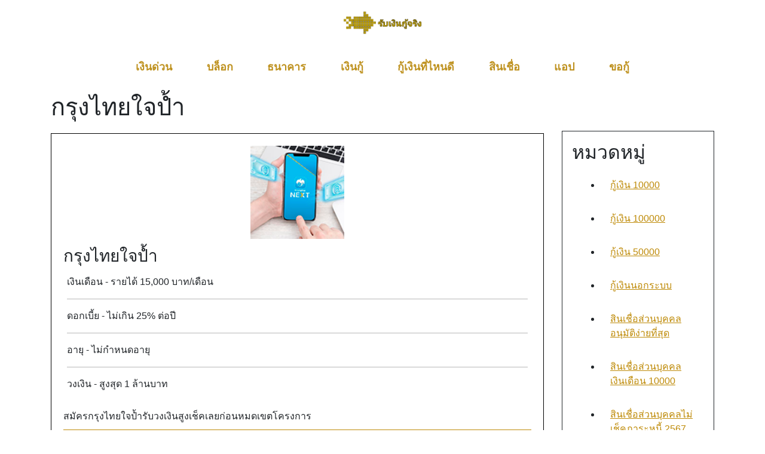

--- FILE ---
content_type: text/html; charset=UTF-8
request_url: https://www.nspaceshop.com/offer/krungthai-stubborn/
body_size: 15725
content:
<!doctype html>
<html lang="en-US">
<head>
	<meta charset="UTF-8">
	<meta name="viewport" content="width=device-width, initial-scale=1">
	<link rel="profile" href="https://gmpg.org/xfn/11">

	<meta name='robots' content='index, follow, max-image-preview:large, max-snippet:-1, max-video-preview:-1' />
<meta property="og:title" content="กรุงไทยใจป้ำ"/>
<meta property="og:description" content="สินเชื่อกรุงไทยใจป้ำปล่อยกู้ไม่อั้น กู้หมื่นจ่ายดอกหลั"/>
<meta property="og:image" content="https://www.nspaceshop.com/wp-content/uploads/2022/09/48.png"/>
<meta property="og:image:width" content="127"/>
<meta property="og:image:height" content="127"/>
<meta property="og:image:type" content="image/png"/>
<meta property="og:type" content="article"/>
<meta property="og:article:published_time" content="2022-09-17 19:13:19"/>
<meta property="og:article:modified_time" content="2024-03-31 19:16:55"/>
<meta name="twitter:card" content="summary">
<meta name="twitter:title" content="กรุงไทยใจป้ำ"/>
<meta name="twitter:description" content="สินเชื่อกรุงไทยใจป้ำปล่อยกู้ไม่อั้น กู้หมื่นจ่ายดอกหลั"/>
<meta name="twitter:image" content="https://www.nspaceshop.com/wp-content/uploads/2022/09/48.png"/>
<meta name="author" content="admin"/>

	<!-- This site is optimized with the Yoast SEO plugin v19.6.1 - https://yoast.com/wordpress/plugins/seo/ -->
	<title>กรุงไทยใจป้ำ บริการสินเชื่อกรุงไทยล่าสุดผ่านแอพกรุงไทย Next ในปี 2024 - บริการกู้เงินด่วนผ่านแอพกู้เงินพร้อมขอสินเชื่อส่วนบุคคล หรือเลือกกู้นอกระบบ พร้อมเช็คว่ากู้เงินที่ไหนดี?</title>
	<meta name="description" content="ยุคที่ข้าวของและอะไรๆก็ขึ้นราคา ก็อาจจะเริ่มทำให้ใครหลายคนเริ่มประคองสถานะทางการเงินไม่ค่อยไหว ถ้ายังมืดแปดด้านมีเงินไม่พอใช้ กรุงไทยใจป้ำอาจจะช่วยคุณได้" />
	<link rel="canonical" href="https://www.nspaceshop.com/offer/krungthai-stubborn/" />
	<meta property="og:url" content="https://www.nspaceshop.com/offer/krungthai-stubborn/" />
	<meta property="og:site_name" content="บริการกู้เงินด่วนผ่านแอพกู้เงินพร้อมขอสินเชื่อส่วนบุคคล หรือเลือกกู้นอกระบบ พร้อมเช็คว่ากู้เงินที่ไหนดี?" />
	<meta property="article:modified_time" content="2024-03-31T12:16:55+00:00" />
	<meta property="og:image" content="https://www.nspaceshop.com/wp-content/uploads/2022/09/48.png" />
	<meta property="og:image:width" content="127" />
	<meta property="og:image:height" content="127" />
	<meta property="og:image:type" content="image/png" />
	<meta name="twitter:label1" content="Est. reading time" />
	<meta name="twitter:data1" content="1 minute" />
	<script type="application/ld+json" class="yoast-schema-graph">{"@context":"https://schema.org","@graph":[{"@type":"WebPage","@id":"https://www.nspaceshop.com/offer/krungthai-stubborn/","url":"https://www.nspaceshop.com/offer/krungthai-stubborn/","name":"กรุงไทยใจป้ำ บริการสินเชื่อกรุงไทยล่าสุดผ่านแอพกรุงไทย Next ในปี 2024 - บริการกู้เงินด่วนผ่านแอพกู้เงินพร้อมขอสินเชื่อส่วนบุคคล หรือเลือกกู้นอกระบบ พร้อมเช็คว่ากู้เงินที่ไหนดี?","isPartOf":{"@id":"https://www.nspaceshop.com/#website"},"primaryImageOfPage":{"@id":"https://www.nspaceshop.com/offer/krungthai-stubborn/#primaryimage"},"image":{"@id":"https://www.nspaceshop.com/offer/krungthai-stubborn/#primaryimage"},"thumbnailUrl":"https://www.nspaceshop.com/wp-content/uploads/2022/09/48.png","datePublished":"2022-09-17T12:13:19+00:00","dateModified":"2024-03-31T12:16:55+00:00","description":"ยุคที่ข้าวของและอะไรๆก็ขึ้นราคา ก็อาจจะเริ่มทำให้ใครหลายคนเริ่มประคองสถานะทางการเงินไม่ค่อยไหว ถ้ายังมืดแปดด้านมีเงินไม่พอใช้ กรุงไทยใจป้ำอาจจะช่วยคุณได้","breadcrumb":{"@id":"https://www.nspaceshop.com/offer/krungthai-stubborn/#breadcrumb"},"inLanguage":"en-US","potentialAction":[{"@type":"ReadAction","target":["https://www.nspaceshop.com/offer/krungthai-stubborn/"]}]},{"@type":"ImageObject","inLanguage":"en-US","@id":"https://www.nspaceshop.com/offer/krungthai-stubborn/#primaryimage","url":"https://www.nspaceshop.com/wp-content/uploads/2022/09/48.png","contentUrl":"https://www.nspaceshop.com/wp-content/uploads/2022/09/48.png","width":"127","height":"127"},{"@type":"BreadcrumbList","@id":"https://www.nspaceshop.com/offer/krungthai-stubborn/#breadcrumb","itemListElement":[{"@type":"ListItem","position":1,"name":"Home","item":"https://www.nspaceshop.com/"},{"@type":"ListItem","position":2,"name":"Offers","item":"https://www.nspaceshop.com/offers/"},{"@type":"ListItem","position":3,"name":"กรุงไทยใจป้ำ"}]},{"@type":"WebSite","@id":"https://www.nspaceshop.com/#website","url":"https://www.nspaceshop.com/","name":"บริการกู้เงินด่วนผ่านแอพกู้เงินพร้อมขอสินเชื่อส่วนบุคคล หรือเลือกกู้นอกระบบ พร้อมเช็คว่ากู้เงินที่ไหนดี?","description":"สมัครกู้เงินทันใจผ่านแอพกู้เงินออนไลน์ที่ให้สินเชื่อบุคคล และยังมีเงินนอกระบบให้เงินกู้ด่วนด้วย","publisher":{"@id":"https://www.nspaceshop.com/#organization"},"potentialAction":[{"@type":"SearchAction","target":{"@type":"EntryPoint","urlTemplate":"https://www.nspaceshop.com/?s={search_term_string}"},"query-input":"required name=search_term_string"}],"inLanguage":"en-US"},{"@type":"Organization","@id":"https://www.nspaceshop.com/#organization","name":"บริการกู้เงินด่วนผ่านแอพกู้เงินพร้อมขอสินเชื่อส่วนบุคคล หรือเลือกกู้นอกระบบ พร้อมเช็คว่ากู้เงินที่ไหนดี?","url":"https://www.nspaceshop.com/","sameAs":[],"logo":{"@type":"ImageObject","inLanguage":"en-US","@id":"https://www.nspaceshop.com/#/schema/logo/image/","url":"https://www.nspaceshop.com/wp-content/uploads/2022/09/cropped-logo.png","contentUrl":"https://www.nspaceshop.com/wp-content/uploads/2022/09/cropped-logo.png","width":600,"height":200,"caption":"บริการกู้เงินด่วนผ่านแอพกู้เงินพร้อมขอสินเชื่อส่วนบุคคล หรือเลือกกู้นอกระบบ พร้อมเช็คว่ากู้เงินที่ไหนดี?"},"image":{"@id":"https://www.nspaceshop.com/#/schema/logo/image/"}}]}</script>
	<!-- / Yoast SEO plugin. -->


<link rel='dns-prefetch' href='//www.nspaceshop.com' />
<link href='https://fonts.gstatic.com' crossorigin rel='preconnect' />
<link rel="alternate" type="application/rss+xml" title="บริการกู้เงินด่วนผ่านแอพกู้เงินพร้อมขอสินเชื่อส่วนบุคคล หรือเลือกกู้นอกระบบ พร้อมเช็คว่ากู้เงินที่ไหนดี? &raquo; Feed" href="https://www.nspaceshop.com/feed/" />
<link rel="alternate" type="application/rss+xml" title="บริการกู้เงินด่วนผ่านแอพกู้เงินพร้อมขอสินเชื่อส่วนบุคคล หรือเลือกกู้นอกระบบ พร้อมเช็คว่ากู้เงินที่ไหนดี? &raquo; Comments Feed" href="https://www.nspaceshop.com/comments/feed/" />
<link rel="alternate" title="oEmbed (JSON)" type="application/json+oembed" href="https://www.nspaceshop.com/wp-json/oembed/1.0/embed?url=https%3A%2F%2Fwww.nspaceshop.com%2Foffer%2Fkrungthai-stubborn%2F" />
<link rel="alternate" title="oEmbed (XML)" type="text/xml+oembed" href="https://www.nspaceshop.com/wp-json/oembed/1.0/embed?url=https%3A%2F%2Fwww.nspaceshop.com%2Foffer%2Fkrungthai-stubborn%2F&#038;format=xml" />
<style id='wp-img-auto-sizes-contain-inline-css'>
img:is([sizes=auto i],[sizes^="auto," i]){contain-intrinsic-size:3000px 1500px}
/*# sourceURL=wp-img-auto-sizes-contain-inline-css */
</style>
<style id='wp-emoji-styles-inline-css'>

	img.wp-smiley, img.emoji {
		display: inline !important;
		border: none !important;
		box-shadow: none !important;
		height: 1em !important;
		width: 1em !important;
		margin: 0 0.07em !important;
		vertical-align: -0.1em !important;
		background: none !important;
		padding: 0 !important;
	}
/*# sourceURL=wp-emoji-styles-inline-css */
</style>
<style id='wp-block-library-inline-css'>
:root{--wp-block-synced-color:#7a00df;--wp-block-synced-color--rgb:122,0,223;--wp-bound-block-color:var(--wp-block-synced-color);--wp-editor-canvas-background:#ddd;--wp-admin-theme-color:#007cba;--wp-admin-theme-color--rgb:0,124,186;--wp-admin-theme-color-darker-10:#006ba1;--wp-admin-theme-color-darker-10--rgb:0,107,160.5;--wp-admin-theme-color-darker-20:#005a87;--wp-admin-theme-color-darker-20--rgb:0,90,135;--wp-admin-border-width-focus:2px}@media (min-resolution:192dpi){:root{--wp-admin-border-width-focus:1.5px}}.wp-element-button{cursor:pointer}:root .has-very-light-gray-background-color{background-color:#eee}:root .has-very-dark-gray-background-color{background-color:#313131}:root .has-very-light-gray-color{color:#eee}:root .has-very-dark-gray-color{color:#313131}:root .has-vivid-green-cyan-to-vivid-cyan-blue-gradient-background{background:linear-gradient(135deg,#00d084,#0693e3)}:root .has-purple-crush-gradient-background{background:linear-gradient(135deg,#34e2e4,#4721fb 50%,#ab1dfe)}:root .has-hazy-dawn-gradient-background{background:linear-gradient(135deg,#faaca8,#dad0ec)}:root .has-subdued-olive-gradient-background{background:linear-gradient(135deg,#fafae1,#67a671)}:root .has-atomic-cream-gradient-background{background:linear-gradient(135deg,#fdd79a,#004a59)}:root .has-nightshade-gradient-background{background:linear-gradient(135deg,#330968,#31cdcf)}:root .has-midnight-gradient-background{background:linear-gradient(135deg,#020381,#2874fc)}:root{--wp--preset--font-size--normal:16px;--wp--preset--font-size--huge:42px}.has-regular-font-size{font-size:1em}.has-larger-font-size{font-size:2.625em}.has-normal-font-size{font-size:var(--wp--preset--font-size--normal)}.has-huge-font-size{font-size:var(--wp--preset--font-size--huge)}.has-text-align-center{text-align:center}.has-text-align-left{text-align:left}.has-text-align-right{text-align:right}.has-fit-text{white-space:nowrap!important}#end-resizable-editor-section{display:none}.aligncenter{clear:both}.items-justified-left{justify-content:flex-start}.items-justified-center{justify-content:center}.items-justified-right{justify-content:flex-end}.items-justified-space-between{justify-content:space-between}.screen-reader-text{border:0;clip-path:inset(50%);height:1px;margin:-1px;overflow:hidden;padding:0;position:absolute;width:1px;word-wrap:normal!important}.screen-reader-text:focus{background-color:#ddd;clip-path:none;color:#444;display:block;font-size:1em;height:auto;left:5px;line-height:normal;padding:15px 23px 14px;text-decoration:none;top:5px;width:auto;z-index:100000}html :where(.has-border-color){border-style:solid}html :where([style*=border-top-color]){border-top-style:solid}html :where([style*=border-right-color]){border-right-style:solid}html :where([style*=border-bottom-color]){border-bottom-style:solid}html :where([style*=border-left-color]){border-left-style:solid}html :where([style*=border-width]){border-style:solid}html :where([style*=border-top-width]){border-top-style:solid}html :where([style*=border-right-width]){border-right-style:solid}html :where([style*=border-bottom-width]){border-bottom-style:solid}html :where([style*=border-left-width]){border-left-style:solid}html :where(img[class*=wp-image-]){height:auto;max-width:100%}:where(figure){margin:0 0 1em}html :where(.is-position-sticky){--wp-admin--admin-bar--position-offset:var(--wp-admin--admin-bar--height,0px)}@media screen and (max-width:600px){html :where(.is-position-sticky){--wp-admin--admin-bar--position-offset:0px}}

/*# sourceURL=wp-block-library-inline-css */
</style><style id='global-styles-inline-css'>
:root{--wp--preset--aspect-ratio--square: 1;--wp--preset--aspect-ratio--4-3: 4/3;--wp--preset--aspect-ratio--3-4: 3/4;--wp--preset--aspect-ratio--3-2: 3/2;--wp--preset--aspect-ratio--2-3: 2/3;--wp--preset--aspect-ratio--16-9: 16/9;--wp--preset--aspect-ratio--9-16: 9/16;--wp--preset--color--black: #000000;--wp--preset--color--cyan-bluish-gray: #abb8c3;--wp--preset--color--white: #ffffff;--wp--preset--color--pale-pink: #f78da7;--wp--preset--color--vivid-red: #cf2e2e;--wp--preset--color--luminous-vivid-orange: #ff6900;--wp--preset--color--luminous-vivid-amber: #fcb900;--wp--preset--color--light-green-cyan: #7bdcb5;--wp--preset--color--vivid-green-cyan: #00d084;--wp--preset--color--pale-cyan-blue: #8ed1fc;--wp--preset--color--vivid-cyan-blue: #0693e3;--wp--preset--color--vivid-purple: #9b51e0;--wp--preset--gradient--vivid-cyan-blue-to-vivid-purple: linear-gradient(135deg,rgb(6,147,227) 0%,rgb(155,81,224) 100%);--wp--preset--gradient--light-green-cyan-to-vivid-green-cyan: linear-gradient(135deg,rgb(122,220,180) 0%,rgb(0,208,130) 100%);--wp--preset--gradient--luminous-vivid-amber-to-luminous-vivid-orange: linear-gradient(135deg,rgb(252,185,0) 0%,rgb(255,105,0) 100%);--wp--preset--gradient--luminous-vivid-orange-to-vivid-red: linear-gradient(135deg,rgb(255,105,0) 0%,rgb(207,46,46) 100%);--wp--preset--gradient--very-light-gray-to-cyan-bluish-gray: linear-gradient(135deg,rgb(238,238,238) 0%,rgb(169,184,195) 100%);--wp--preset--gradient--cool-to-warm-spectrum: linear-gradient(135deg,rgb(74,234,220) 0%,rgb(151,120,209) 20%,rgb(207,42,186) 40%,rgb(238,44,130) 60%,rgb(251,105,98) 80%,rgb(254,248,76) 100%);--wp--preset--gradient--blush-light-purple: linear-gradient(135deg,rgb(255,206,236) 0%,rgb(152,150,240) 100%);--wp--preset--gradient--blush-bordeaux: linear-gradient(135deg,rgb(254,205,165) 0%,rgb(254,45,45) 50%,rgb(107,0,62) 100%);--wp--preset--gradient--luminous-dusk: linear-gradient(135deg,rgb(255,203,112) 0%,rgb(199,81,192) 50%,rgb(65,88,208) 100%);--wp--preset--gradient--pale-ocean: linear-gradient(135deg,rgb(255,245,203) 0%,rgb(182,227,212) 50%,rgb(51,167,181) 100%);--wp--preset--gradient--electric-grass: linear-gradient(135deg,rgb(202,248,128) 0%,rgb(113,206,126) 100%);--wp--preset--gradient--midnight: linear-gradient(135deg,rgb(2,3,129) 0%,rgb(40,116,252) 100%);--wp--preset--font-size--small: 13px;--wp--preset--font-size--medium: 20px;--wp--preset--font-size--large: 36px;--wp--preset--font-size--x-large: 42px;--wp--preset--spacing--20: 0.44rem;--wp--preset--spacing--30: 0.67rem;--wp--preset--spacing--40: 1rem;--wp--preset--spacing--50: 1.5rem;--wp--preset--spacing--60: 2.25rem;--wp--preset--spacing--70: 3.38rem;--wp--preset--spacing--80: 5.06rem;--wp--preset--shadow--natural: 6px 6px 9px rgba(0, 0, 0, 0.2);--wp--preset--shadow--deep: 12px 12px 50px rgba(0, 0, 0, 0.4);--wp--preset--shadow--sharp: 6px 6px 0px rgba(0, 0, 0, 0.2);--wp--preset--shadow--outlined: 6px 6px 0px -3px rgb(255, 255, 255), 6px 6px rgb(0, 0, 0);--wp--preset--shadow--crisp: 6px 6px 0px rgb(0, 0, 0);}:where(.is-layout-flex){gap: 0.5em;}:where(.is-layout-grid){gap: 0.5em;}body .is-layout-flex{display: flex;}.is-layout-flex{flex-wrap: wrap;align-items: center;}.is-layout-flex > :is(*, div){margin: 0;}body .is-layout-grid{display: grid;}.is-layout-grid > :is(*, div){margin: 0;}:where(.wp-block-columns.is-layout-flex){gap: 2em;}:where(.wp-block-columns.is-layout-grid){gap: 2em;}:where(.wp-block-post-template.is-layout-flex){gap: 1.25em;}:where(.wp-block-post-template.is-layout-grid){gap: 1.25em;}.has-black-color{color: var(--wp--preset--color--black) !important;}.has-cyan-bluish-gray-color{color: var(--wp--preset--color--cyan-bluish-gray) !important;}.has-white-color{color: var(--wp--preset--color--white) !important;}.has-pale-pink-color{color: var(--wp--preset--color--pale-pink) !important;}.has-vivid-red-color{color: var(--wp--preset--color--vivid-red) !important;}.has-luminous-vivid-orange-color{color: var(--wp--preset--color--luminous-vivid-orange) !important;}.has-luminous-vivid-amber-color{color: var(--wp--preset--color--luminous-vivid-amber) !important;}.has-light-green-cyan-color{color: var(--wp--preset--color--light-green-cyan) !important;}.has-vivid-green-cyan-color{color: var(--wp--preset--color--vivid-green-cyan) !important;}.has-pale-cyan-blue-color{color: var(--wp--preset--color--pale-cyan-blue) !important;}.has-vivid-cyan-blue-color{color: var(--wp--preset--color--vivid-cyan-blue) !important;}.has-vivid-purple-color{color: var(--wp--preset--color--vivid-purple) !important;}.has-black-background-color{background-color: var(--wp--preset--color--black) !important;}.has-cyan-bluish-gray-background-color{background-color: var(--wp--preset--color--cyan-bluish-gray) !important;}.has-white-background-color{background-color: var(--wp--preset--color--white) !important;}.has-pale-pink-background-color{background-color: var(--wp--preset--color--pale-pink) !important;}.has-vivid-red-background-color{background-color: var(--wp--preset--color--vivid-red) !important;}.has-luminous-vivid-orange-background-color{background-color: var(--wp--preset--color--luminous-vivid-orange) !important;}.has-luminous-vivid-amber-background-color{background-color: var(--wp--preset--color--luminous-vivid-amber) !important;}.has-light-green-cyan-background-color{background-color: var(--wp--preset--color--light-green-cyan) !important;}.has-vivid-green-cyan-background-color{background-color: var(--wp--preset--color--vivid-green-cyan) !important;}.has-pale-cyan-blue-background-color{background-color: var(--wp--preset--color--pale-cyan-blue) !important;}.has-vivid-cyan-blue-background-color{background-color: var(--wp--preset--color--vivid-cyan-blue) !important;}.has-vivid-purple-background-color{background-color: var(--wp--preset--color--vivid-purple) !important;}.has-black-border-color{border-color: var(--wp--preset--color--black) !important;}.has-cyan-bluish-gray-border-color{border-color: var(--wp--preset--color--cyan-bluish-gray) !important;}.has-white-border-color{border-color: var(--wp--preset--color--white) !important;}.has-pale-pink-border-color{border-color: var(--wp--preset--color--pale-pink) !important;}.has-vivid-red-border-color{border-color: var(--wp--preset--color--vivid-red) !important;}.has-luminous-vivid-orange-border-color{border-color: var(--wp--preset--color--luminous-vivid-orange) !important;}.has-luminous-vivid-amber-border-color{border-color: var(--wp--preset--color--luminous-vivid-amber) !important;}.has-light-green-cyan-border-color{border-color: var(--wp--preset--color--light-green-cyan) !important;}.has-vivid-green-cyan-border-color{border-color: var(--wp--preset--color--vivid-green-cyan) !important;}.has-pale-cyan-blue-border-color{border-color: var(--wp--preset--color--pale-cyan-blue) !important;}.has-vivid-cyan-blue-border-color{border-color: var(--wp--preset--color--vivid-cyan-blue) !important;}.has-vivid-purple-border-color{border-color: var(--wp--preset--color--vivid-purple) !important;}.has-vivid-cyan-blue-to-vivid-purple-gradient-background{background: var(--wp--preset--gradient--vivid-cyan-blue-to-vivid-purple) !important;}.has-light-green-cyan-to-vivid-green-cyan-gradient-background{background: var(--wp--preset--gradient--light-green-cyan-to-vivid-green-cyan) !important;}.has-luminous-vivid-amber-to-luminous-vivid-orange-gradient-background{background: var(--wp--preset--gradient--luminous-vivid-amber-to-luminous-vivid-orange) !important;}.has-luminous-vivid-orange-to-vivid-red-gradient-background{background: var(--wp--preset--gradient--luminous-vivid-orange-to-vivid-red) !important;}.has-very-light-gray-to-cyan-bluish-gray-gradient-background{background: var(--wp--preset--gradient--very-light-gray-to-cyan-bluish-gray) !important;}.has-cool-to-warm-spectrum-gradient-background{background: var(--wp--preset--gradient--cool-to-warm-spectrum) !important;}.has-blush-light-purple-gradient-background{background: var(--wp--preset--gradient--blush-light-purple) !important;}.has-blush-bordeaux-gradient-background{background: var(--wp--preset--gradient--blush-bordeaux) !important;}.has-luminous-dusk-gradient-background{background: var(--wp--preset--gradient--luminous-dusk) !important;}.has-pale-ocean-gradient-background{background: var(--wp--preset--gradient--pale-ocean) !important;}.has-electric-grass-gradient-background{background: var(--wp--preset--gradient--electric-grass) !important;}.has-midnight-gradient-background{background: var(--wp--preset--gradient--midnight) !important;}.has-small-font-size{font-size: var(--wp--preset--font-size--small) !important;}.has-medium-font-size{font-size: var(--wp--preset--font-size--medium) !important;}.has-large-font-size{font-size: var(--wp--preset--font-size--large) !important;}.has-x-large-font-size{font-size: var(--wp--preset--font-size--x-large) !important;}
/*# sourceURL=global-styles-inline-css */
</style>

<style id='classic-theme-styles-inline-css'>
/*! This file is auto-generated */
.wp-block-button__link{color:#fff;background-color:#32373c;border-radius:9999px;box-shadow:none;text-decoration:none;padding:calc(.667em + 2px) calc(1.333em + 2px);font-size:1.125em}.wp-block-file__button{background:#32373c;color:#fff;text-decoration:none}
/*# sourceURL=/wp-includes/css/classic-themes.min.css */
</style>
<link rel='stylesheet' id='wpcf7_range_slider_extender-css' href='https://www.nspaceshop.com/wp-content/plugins/Contact-Form-7-Range-Slider-Extender-master/css/styles.css?ver=6.9' media='all' />
<link rel='stylesheet' id='cf7mls-css' href='https://www.nspaceshop.com/wp-content/plugins/cf7-multi-step/assets/frontend/css/cf7mls.css?ver=6.9' media='all' />
<link rel='stylesheet' id='contact-form-7-css' href='https://www.nspaceshop.com/wp-content/plugins/contact-form-7/includes/css/styles.css?ver=5.5.6' media='all' />
<link rel='stylesheet' id='cf7msm_styles-css' href='https://www.nspaceshop.com/wp-content/plugins/contact-form-7-multi-step-module/resources/cf7msm.css?ver=4.1.91' media='all' />
<link rel='stylesheet' id='seed-social-css' href='https://www.nspaceshop.com/wp-content/plugins/seed-social/style.css?ver=2021.02' media='all' />
<link rel='stylesheet' id='ez-icomoon-css' href='https://www.nspaceshop.com/wp-content/plugins/easy-table-of-contents/vendor/icomoon/style.min.css?ver=2.0.32' media='all' />
<link rel='stylesheet' id='ez-toc-css' href='https://www.nspaceshop.com/wp-content/plugins/easy-table-of-contents/assets/css/screen.min.css?ver=2.0.32' media='all' />
<style id='ez-toc-inline-css'>
div#ez-toc-container p.ez-toc-title {font-size: 120%;}div#ez-toc-container p.ez-toc-title {font-weight: 500;}div#ez-toc-container ul li {font-size: 95%;}div#ez-toc-container nav ul ul li ul li {font-size: 90%!important;}
/*# sourceURL=ez-toc-inline-css */
</style>
<link rel='stylesheet' id='blogzone-style-css' href='https://www.nspaceshop.com/wp-content/themes/blogzone/style.css?ver=blogzone' media='all' />
<link rel='stylesheet' id='bootstrap-css-css' href='https://www.nspaceshop.com/wp-content/themes/blogzone/css/bootstrap.css?ver=6.9' media='all' />
<link rel='stylesheet' id='blogzone-css-css' href='https://www.nspaceshop.com/wp-content/themes/blogzone/css/style.css?ver=6.9' media='all' />
<script src="https://www.nspaceshop.com/wp-includes/js/jquery/jquery.min.js?ver=3.7.1" id="jquery-core-js"></script>
<script src="https://www.nspaceshop.com/wp-includes/js/jquery/jquery-migrate.min.js?ver=3.4.1" id="jquery-migrate-js"></script>
<link rel="https://api.w.org/" href="https://www.nspaceshop.com/wp-json/" /><link rel="alternate" title="JSON" type="application/json" href="https://www.nspaceshop.com/wp-json/wp/v2/offer/539" /><link rel="EditURI" type="application/rsd+xml" title="RSD" href="https://www.nspaceshop.com/xmlrpc.php?rsd" />
<meta name="generator" content="WordPress 6.9" />
<link rel='shortlink' href='https://www.nspaceshop.com/?p=539' />
		<style type="text/css">
					.site-title,
			.site-description {
				position: absolute;
				clip: rect(1px, 1px, 1px, 1px);
				}
					</style>
		<link rel="icon" href="https://www.nspaceshop.com/wp-content/uploads/2022/09/cropped-fav-32x32.png" sizes="32x32" />
<link rel="icon" href="https://www.nspaceshop.com/wp-content/uploads/2022/09/cropped-fav-192x192.png" sizes="192x192" />
<link rel="apple-touch-icon" href="https://www.nspaceshop.com/wp-content/uploads/2022/09/cropped-fav-180x180.png" />
<meta name="msapplication-TileImage" content="https://www.nspaceshop.com/wp-content/uploads/2022/09/cropped-fav-270x270.png" />
		<style id="wp-custom-css">
			.row {
	flex-wrap: wrap;
}		</style>
			<script data-rocketlazyloadscript='https://pagead2.googlesyndication.com/pagead/js/adsbygoogle.js' data-ad-client="ca-pub-8489372263788853" async ></script>
</head>

<body class="wp-singular offer-template-default single single-offer postid-539 wp-custom-logo wp-theme-blogzone">

<div id="page" class="site">
	<a class="skip-link screen-reader-text" href="#primary">Skip to content</a>
  <div class="container"><!--container-->
	<header id="masthead" class="site-header">
		<div class="site-branding">
	
			<a href="https://www.nspaceshop.com/" class="custom-logo-link" rel="home"><img width="600" height="200" src="https://www.nspaceshop.com/wp-content/uploads/2022/09/cropped-logo.png" class="custom-logo" alt="บริการกู้เงินด่วนผ่านแอพกู้เงินพร้อมขอสินเชื่อส่วนบุคคล หรือเลือกกู้นอกระบบ พร้อมเช็คว่ากู้เงินที่ไหนดี?" decoding="async" fetchpriority="high" srcset="https://www.nspaceshop.com/wp-content/uploads/2022/09/cropped-logo.png 600w, https://www.nspaceshop.com/wp-content/uploads/2022/09/cropped-logo-300x100.png 300w" sizes="(max-width: 600px) 100vw, 600px" /></a>				<p class="site-title"><a href="https://www.nspaceshop.com/" rel="home">บริการกู้เงินด่วนผ่านแอพกู้เงินพร้อมขอสินเชื่อส่วนบุคคล หรือเลือกกู้นอกระบบ พร้อมเช็คว่ากู้เงินที่ไหนดี?</a></p>
								<p class="site-description">สมัครกู้เงินทันใจผ่านแอพกู้เงินออนไลน์ที่ให้สินเชื่อบุคคล และยังมีเงินนอกระบบให้เงินกู้ด่วนด้วย</p>
					</div><!-- .site-branding -->

		<nav id="site-navigation" class="main-navigation">
			<button class="menu-toggle" aria-controls="primary-menu" aria-expanded="false">
			Primary Menu</button>
			<div class="menu-menu-2-container"><ul id="primary-menu" class="menu"><li id="menu-item-556" class="menu-item menu-item-type-post_type menu-item-object-page menu-item-home menu-item-556"><a href="https://www.nspaceshop.com/">เงินด่วน</a></li>
<li id="menu-item-557" class="menu-item menu-item-type-post_type menu-item-object-page current_page_parent menu-item-557"><a href="https://www.nspaceshop.com/articles/">บล็อก</a></li>
<li id="menu-item-558" class="menu-item menu-item-type-custom menu-item-object-custom menu-item-has-children menu-item-558"><a href="#">ธนาคาร</a>
<ul class="sub-menu">
	<li id="menu-item-559" class="menu-item menu-item-type-taxonomy menu-item-object-banks menu-item-559"><a href="https://www.nspaceshop.com/banks/baac-bank/">ธนาคาร ธกส</a></li>
	<li id="menu-item-560" class="menu-item menu-item-type-taxonomy menu-item-object-banks menu-item-560"><a href="https://www.nspaceshop.com/banks/krungsri-bank/">ธนาคารกรุงศรี</a></li>
	<li id="menu-item-561" class="menu-item menu-item-type-taxonomy menu-item-object-banks current-offer-ancestor current-menu-parent current-offer-parent menu-item-561"><a href="https://www.nspaceshop.com/banks/krung-thai-bank/">ธนาคารกรุงไทย</a></li>
	<li id="menu-item-562" class="menu-item menu-item-type-taxonomy menu-item-object-banks menu-item-562"><a href="https://www.nspaceshop.com/banks/kasikorn-bank/">ธนาคารกสิกรไทย</a></li>
	<li id="menu-item-563" class="menu-item menu-item-type-taxonomy menu-item-object-banks menu-item-563"><a href="https://www.nspaceshop.com/banks/savings-bank/">ธนาคารออมสิน</a></li>
	<li id="menu-item-564" class="menu-item menu-item-type-taxonomy menu-item-object-banks menu-item-564"><a href="https://www.nspaceshop.com/banks/siam-commercial-bank/">ธนาคารไทยพาณิชย์</a></li>
	<li id="menu-item-565" class="menu-item menu-item-type-taxonomy menu-item-object-banks menu-item-565"><a href="https://www.nspaceshop.com/banks/thai-credit-bank/">ธนาคารไทยเครดิต</a></li>
	<li id="menu-item-566" class="menu-item menu-item-type-taxonomy menu-item-object-banks menu-item-566"><a href="https://www.nspaceshop.com/banks/instant-cash-company-limited/">บริษัท เงินสดทันใจ จำกัด</a></li>
	<li id="menu-item-567" class="menu-item menu-item-type-taxonomy menu-item-object-banks menu-item-567"><a href="https://www.nspaceshop.com/banks/heng-leasing-company/">บริษัทเฮงลิสซิ่ง</a></li>
	<li id="menu-item-568" class="menu-item menu-item-type-taxonomy menu-item-object-banks menu-item-568"><a href="https://www.nspaceshop.com/banks/highway-company/">บริษัทไฮเวย์</a></li>
	<li id="menu-item-569" class="menu-item menu-item-type-taxonomy menu-item-object-banks menu-item-569"><a href="https://www.nspaceshop.com/banks/promise/">พรอมิส</a></li>
	<li id="menu-item-570" class="menu-item menu-item-type-taxonomy menu-item-object-banks menu-item-570"><a href="https://www.nspaceshop.com/banks/muang-thai-capital-co-ltd/">เมืองไทยแคปปิตอล จำกัด</a></li>
</ul>
</li>
<li id="menu-item-571" class="menu-item menu-item-type-taxonomy menu-item-object-offers menu-item-571"><a href="https://www.nspaceshop.com/offers/informal-borrowing/">เงินกู้</a></li>
<li id="menu-item-572" class="menu-item menu-item-type-taxonomy menu-item-object-offers current-offer-ancestor menu-item-572"><a href="https://www.nspaceshop.com/offers/where-to-borrow-money/">กู้เงินที่ไหนดี</a></li>
<li id="menu-item-573" class="menu-item menu-item-type-taxonomy menu-item-object-offers menu-item-573"><a href="https://www.nspaceshop.com/offers/personal-loan/">สินเชื่อ</a></li>
<li id="menu-item-574" class="menu-item menu-item-type-taxonomy menu-item-object-offers menu-item-574"><a href="https://www.nspaceshop.com/offers/loan-app/">แอป</a></li>
<li id="menu-item-575" class="menu-item menu-item-type-post_type menu-item-object-page menu-item-575"><a href="https://www.nspaceshop.com/apply/">ขอกู้</a></li>
</ul></div>		</nav><!-- #site-navigation -->
	</header><!-- #masthead -->
	</div><!--container-->  <div class="container">
	<div class="row">
		<div class="col-md-9">
	<main id="primary" class="site-main">

					<header class="entry-header">
		<h1 class="entry-title">กรุงไทยใจป้ำ</h1>	</header><!-- .entry-header -->
<article class="aoffer">
	<div class="post-item offer">
			
    				<figure class="featured-image">
                <a href="https://www.nspaceshop.com/offer/krungthai-stubborn/" class="post-thumbnail-link"><img src="https://www.nspaceshop.com/wp-content/uploads/2022/09/48.png"></a>
            </figure><!-- .featured-image -->
		
		<div class="entry-container">
			<header class="entry-header">
				<div class="entry-meta">
				</div><!-- .entry-meta -->
				
				<h2 class="entry-title">กรุงไทยใจป้ำ</h2>			</header><!-- .entry-header -->

			<div class="entry-meta posted-on">
				  เงินเดือน - รายได้ 15,000 บาท/เดือน<br><hr>
				ดอกเบี้ย - ไม่เกิน 25% ต่อปี<br><hr>
				 อายุ - ไม่กำหนดอายุ<br><hr>
				 วงเงิน - สูงสุด 1 ล้านบาท			</div>
			<div class="entry-content">
				สมัครกรุงไทยใจป้ำรับวงเงินสูงเช็คเลยก่อนหมดเขตโครงการ			</div><!-- .entry-content -->

	          <div class="latest-read-more"><a href="/apply/" class="btn offer">ขอสมัครทันที</a> </div>
   
		</div><!-- .entry-container -->
		
	</div><!-- .post-item -->
</article>
<article id="post-539" class="post-539 offer type-offer status-publish has-post-thumbnail hentry offers-loan-100000 banks-krung-thai-bank">
<div class="col-md-9">
	</div><!--container-->
	<div class="container">
	 <div class="row">
	  <div class="col-md-12">


	    <div class="entry-content">
		<ul data-list="seed-social" class="seed-social -top"><li class="facebook"><a href="https://www.facebook.com/share.php?u=https%3A%2F%2Fwww.nspaceshop.com%2Foffer%2Fkrungthai-stubborn%2F" data-href="https://www.facebook.com/share.php?u=https%3A%2F%2Fwww.nspaceshop.com%2Foffer%2Fkrungthai-stubborn%2F" class="seed-social-btn" target="seed-social"><svg class="ss-facebook" role="img" width="24" height="24" viewBox="0 0 24 24" xmlns="http://www.w3.org/2000/svg" fill="currentColor"><title>Facebook icon</title><path d="M23.9981 11.9991C23.9981 5.37216 18.626 0 11.9991 0C5.37216 0 0 5.37216 0 11.9991C0 17.9882 4.38789 22.9522 10.1242 23.8524V15.4676H7.07758V11.9991H10.1242V9.35553C10.1242 6.34826 11.9156 4.68714 14.6564 4.68714C15.9692 4.68714 17.3424 4.92149 17.3424 4.92149V7.87439H15.8294C14.3388 7.87439 13.8739 8.79933 13.8739 9.74824V11.9991H17.2018L16.6698 15.4676H13.8739V23.8524C19.6103 22.9522 23.9981 17.9882 23.9981 11.9991Z"/></svg><span class="text">Facebook</span><span class="count"></span></a></li><li class="twitter"><a href="https://twitter.com/share?url=https%3A%2F%2Fwww.nspaceshop.com%2Foffer%2Fkrungthai-stubborn%2F&text=%E0%B8%81%E0%B8%A3%E0%B8%B8%E0%B8%87%E0%B9%84%E0%B8%97%E0%B8%A2%E0%B9%83%E0%B8%88%E0%B8%9B%E0%B9%89%E0%B8%B3" data-href="https://twitter.com/share?url=https%3A%2F%2Fwww.nspaceshop.com%2Foffer%2Fkrungthai-stubborn%2F&text=%E0%B8%81%E0%B8%A3%E0%B8%B8%E0%B8%87%E0%B9%84%E0%B8%97%E0%B8%A2%E0%B9%83%E0%B8%88%E0%B8%9B%E0%B9%89%E0%B8%B3" class="seed-social-btn" target="seed-social"><svg class="ss-twitter" role="img" width="24" height="24" fill="currentColor" viewBox="0 0 24 24" xmlns="http://www.w3.org/2000/svg"><title>Twitter icon</title><path d="M23.954 4.569c-.885.389-1.83.654-2.825.775 1.014-.611 1.794-1.574 2.163-2.723-.951.555-2.005.959-3.127 1.184-.896-.959-2.173-1.559-3.591-1.559-2.717 0-4.92 2.203-4.92 4.917 0 .39.045.765.127 1.124C7.691 8.094 4.066 6.13 1.64 3.161c-.427.722-.666 1.561-.666 2.475 0 1.71.87 3.213 2.188 4.096-.807-.026-1.566-.248-2.228-.616v.061c0 2.385 1.693 4.374 3.946 4.827-.413.111-.849.171-1.296.171-.314 0-.615-.03-.916-.086.631 1.953 2.445 3.377 4.604 3.417-1.68 1.319-3.809 2.105-6.102 2.105-.39 0-.779-.023-1.17-.067 2.189 1.394 4.768 2.209 7.557 2.209 9.054 0 13.999-7.496 13.999-13.986 0-.209 0-.42-.015-.63.961-.689 1.8-1.56 2.46-2.548l-.047-.02z"/></svg><span class="text">Twitter</span><span class="count"></span></a></li><li class="line"><a href="https://lineit.line.me/share/ui?url=https%3A%2F%2Fwww.nspaceshop.com%2Foffer%2Fkrungthai-stubborn%2F" data-href="https://lineit.line.me/share/ui?url=https%3A%2F%2Fwww.nspaceshop.com%2Foffer%2Fkrungthai-stubborn%2F" class="seed-social-btn" target="seed-social -line"><svg class="ss-line" role="img" width="24" height="24" fill="currentColor" viewBox="0 0 24 24" xmlns="http://www.w3.org/2000/svg"><title>LINE icon</title><path d="M19.365 9.863c.349 0 .63.285.63.631 0 .345-.281.63-.63.63H17.61v1.125h1.755c.349 0 .63.283.63.63 0 .344-.281.629-.63.629h-2.386c-.345 0-.627-.285-.627-.629V8.108c0-.345.282-.63.63-.63h2.386c.346 0 .627.285.627.63 0 .349-.281.63-.63.63H17.61v1.125h1.755zm-3.855 3.016c0 .27-.174.51-.432.596-.064.021-.133.031-.199.031-.211 0-.391-.09-.51-.25l-2.443-3.317v2.94c0 .344-.279.629-.631.629-.346 0-.626-.285-.626-.629V8.108c0-.27.173-.51.43-.595.06-.023.136-.033.194-.033.195 0 .375.104.495.254l2.462 3.33V8.108c0-.345.282-.63.63-.63.345 0 .63.285.63.63v4.771zm-5.741 0c0 .344-.282.629-.631.629-.345 0-.627-.285-.627-.629V8.108c0-.345.282-.63.63-.63.346 0 .628.285.628.63v4.771zm-2.466.629H4.917c-.345 0-.63-.285-.63-.629V8.108c0-.345.285-.63.63-.63.348 0 .63.285.63.63v4.141h1.756c.348 0 .629.283.629.63 0 .344-.282.629-.629.629M24 10.314C24 4.943 18.615.572 12 .572S0 4.943 0 10.314c0 4.811 4.27 8.842 10.035 9.608.391.082.923.258 1.058.59.12.301.079.766.038 1.08l-.164 1.02c-.045.301-.24 1.186 1.049.645 1.291-.539 6.916-4.078 9.436-6.975C23.176 14.393 24 12.458 24 10.314"/></svg><span class="text">Line</span><span class="count"></span></a></li></ul><h2><span class="ez-toc-section" id="%E0%B8%AA%E0%B8%B4%E0%B8%99%E0%B9%80%E0%B8%8A%E0%B8%B7%E0%B9%88%E0%B8%AD%E0%B8%81%E0%B8%A3%E0%B8%B8%E0%B8%87%E0%B9%84%E0%B8%97%E0%B8%A2%E0%B9%83%E0%B8%88%E0%B8%9B%E0%B9%89%E0%B8%B3%E0%B8%9B%E0%B8%A5%E0%B9%88%E0%B8%AD%E0%B8%A2%E0%B8%81%E0%B8%B9%E0%B9%89%E0%B9%84%E0%B8%A1%E0%B9%88%E0%B8%AD%E0%B8%B1%E0%B9%89%E0%B8%99_%E0%B8%81%E0%B8%B9%E0%B9%89%E0%B8%AB%E0%B8%A1%E0%B8%B7%E0%B9%88%E0%B8%99%E0%B8%88%E0%B9%88%E0%B8%B2%E0%B8%A2%E0%B8%94%E0%B8%AD%E0%B8%81%E0%B8%AB%E0%B8%A5%E0%B8%B1%E0%B8%81%E0%B8%AA%E0%B8%B4%E0%B8%9A_%E0%B8%9B%E0%B8%B5_2024"></span><b>สินเชื่อกรุงไทยใจป้ำ</b><b>ปล่อยกู้ไม่อั้น กู้หมื่นจ่ายดอกหลักสิบ ปี </b><b>2024</b><span class="ez-toc-section-end"></span></h2>
<p><img decoding="async" class="alignnone size-medium wp-image-541" src="https://www.nspaceshop.com/wp-content/uploads/2022/09/image1-35-300x177.jpg" alt="" width="300" height="177" srcset="https://www.nspaceshop.com/wp-content/uploads/2022/09/image1-35-300x177.jpg 300w, https://www.nspaceshop.com/wp-content/uploads/2022/09/image1-35.jpg 418w" sizes="(max-width: 300px) 100vw, 300px" /></p>
<p><span style="font-weight: 400;">ยุคที่ข้าวของและอะไรๆก็ขึ้นราคา ก็อาจจะเริ่มทำให้ใครหลายคนเริ่มประคองสถานะทางการเงินไม่ค่อยไหว ถ้ายังมืดแปดด้านมีเงินไม่พอใช้ </span><strong>กรุงไทยใจป้ำ</strong><span style="font-weight: 400;">อาจจะช่วยคุณได้</span></p>
<p><em><span style="font-weight: 400;">กรุงไทยใจป้ำ</span></em><span style="font-weight: 400;">เป็น</span><strong>สินเชื่อกรุงไทยล่าสุด</strong><span style="font-weight: 400;">ที่จัดเป็น</span><em><span style="font-weight: 400;">สินเชื่อส่วนบุคคลกรุงไทย</span></em><span style="font-weight: 400;">ที่ให้</span><strong>วงเงินสินเชื่อ</strong><span style="font-weight: 400;">สูงสุดถึง 1 ล้านบาทหรือประมาณ 5 เท่าของรายได้ต่อเดือน ใครๆก็สามารถ</span><span style="font-weight: 400;">ขอ<strong>สินเชื่อ</strong></span><strong>กรุงไทยใจป้ำ</strong><span style="font-weight: 400;">ได้ไม่ว่าอาชีพไหนก็ตาม แม้ว่าคุณจะไม่ได้รับเงินเดือนผ่านบัญชีกรุงไทยก็สามารถกู้</span><span style="font-weight: 400;"><em>สินเชื่อกรุงไทยใจป้ำ</em></span><span style="font-weight: 400;">ได้เช่นกัน แต่อย่างไรก็ตามธนาคารกรุงไทยได้กำหนด</span><span style="font-weight: 400;">คุณสมบัติ</span><span style="font-weight: 400;">เบื้องต้นของผู้ที่ต้องการสมัคร</span><strong>กรุงไทยใจป้ำ</strong><span style="font-weight: 400;">เอาไว้ด้วย โดยผู้ที่จะกู้เงิน</span><em><span style="font-weight: 400;">กรุงไทยใจป้ำ</span></em><span style="font-weight: 400;">ต้องมีรายได้ต่อเดือนตั้งแต่ 15,000 บาท ดังนั้นเราจึงอาจจะเห็นว่าบางคนจึงเรียก</span><strong>กรุงไทยใจป้ำ</strong><span style="font-weight: 400;">ว่า</span><em><span style="font-weight: 400;">สินเชื่อกรุงไทยเงินเดือน 15000</span></em><span style="font-weight: 400;">ได้เช่นกัน</span></p>
<h3><span class="ez-toc-section" id="%E0%B8%81%E0%B8%B9%E0%B9%89%E0%B9%80%E0%B8%87%E0%B8%B4%E0%B8%99%E0%B8%81%E0%B8%B1%E0%B8%9A%E0%B8%81%E0%B8%A3%E0%B8%B8%E0%B8%87%E0%B9%84%E0%B8%97%E0%B8%A2%E0%B9%83%E0%B8%88%E0%B8%9B%E0%B9%89%E0%B8%B3%E0%B8%95%E0%B9%89%E0%B8%AD%E0%B8%87%E0%B9%80%E0%B8%95%E0%B8%A3%E0%B8%B5%E0%B8%A2%E0%B8%A1%E0%B9%80%E0%B8%AD%E0%B8%81%E0%B8%AA%E0%B8%B2%E0%B8%A3%E0%B8%AD%E0%B8%B0%E0%B9%84%E0%B8%A3%E0%B8%9A%E0%B9%89%E0%B8%B2%E0%B8%87"></span><b>กู้เงินกับ</b><b>กรุงไทยใจป้ำ</b><b>ต้องเตรียม</b><b>เอกสาร</b><b>อะไรบ้าง</b><span class="ez-toc-section-end"></span></h3>
<p><span style="font-weight: 400;">การเตรียม</span><span style="font-weight: 400;">เอกสาร</span><span style="font-weight: 400;">สำหรับกู้</span><span style="font-weight: 400;"><em>สินเชื่อกรุงไทยใจป้ำ</em></span><span style="font-weight: 400;">ก็เป็นอีกขั้นตอนหนึ่งที่สำคัญหากเตรียมตัวไม่พร้อมก็อาจทำให้การ</span><span style="font-weight: 400;">ขอสินเชื่อ</span> <span style="font-weight: 400;"><strong>กรุงไทยใจป้ำไม่ผ่าน</strong></span><span style="font-weight: 400;">ได้ งั้นเรามาเช็คกันเลยว่ามี</span><span style="font-weight: 400;">เอกสาร</span><span style="font-weight: 400;">อะไรบ้างที่จะต้องเตรียมให้พร้อมก่อนยื่นกู้</span></p>
<ul>
<li style="font-weight: 400;" aria-level="1"><span style="font-weight: 400;">ลำดับแรกคือหลักฐานที่บ่งบอกรายได้ เช่น สลิปเงินเดือน หนังสือรับรองเงินเดือน</span></li>
<li style="font-weight: 400;" aria-level="1"><span style="font-weight: 400;">รายการเดินบัญชีที่แสดงการเคลื่อนไหวของบัญชีธนาคาร เช่น สเตทเม้นย้อนหลัง</span></li>
</ul>
<h3><span class="ez-toc-section" id="%E0%B8%88%E0%B8%B8%E0%B8%94%E0%B9%80%E0%B8%94%E0%B9%88%E0%B8%99%E0%B8%82%E0%B8%AD%E0%B8%87%E0%B8%81%E0%B8%A3%E0%B8%B8%E0%B8%87%E0%B9%84%E0%B8%97%E0%B8%A2%E0%B9%83%E0%B8%88%E0%B8%9B%E0%B9%89%E0%B8%B3%E0%B8%A1%E0%B8%B5%E0%B8%AD%E0%B8%B0%E0%B9%84%E0%B8%A3%E0%B8%9A%E0%B9%89%E0%B8%B2%E0%B8%87"></span><b>จุดเด่น</b><b>ของ</b><b>กรุงไทยใจป้ำ</b><b>มีอะไรบ้าง</b><span class="ez-toc-section-end"></span></h3>
<p><img decoding="async" class="alignnone size-medium wp-image-540" src="https://www.nspaceshop.com/wp-content/uploads/2022/09/image2-32-300x198.jpg" alt="" width="300" height="198" srcset="https://www.nspaceshop.com/wp-content/uploads/2022/09/image2-32-300x198.jpg 300w, https://www.nspaceshop.com/wp-content/uploads/2022/09/image2-32.jpg 444w" sizes="(max-width: 300px) 100vw, 300px" /></p>
<p><em><span style="font-weight: 400;">กรุงไทยใจป้ำ</span></em><span style="font-weight: 400;">มี</span><span style="font-weight: 400;">จุดเด่น</span><span style="font-weight: 400;">ที่ใครๆก็กู้ได้แถมยังสามารถสมัคร</span><span style="font-weight: 400;">ออนไลน์</span><span style="font-weight: 400;">ผ่าน</span><strong>แอพกรุงไทย next</strong><span style="font-weight: 400;">ได้ด้วยทำให้การเข้าถึง</span><em><span style="font-weight: 400;">สินเชื่อกรุงไทยไม่มีหลักทรัพย์อาชีพอิสระ</span></em><span style="font-weight: 400;">อย่าง</span><strong>กรุงไทยใจป้ำ</strong><span style="font-weight: 400;">ทำได้ตลอดเวลาโดยที่ผู้กู้ไม่ต้องเสียเวลาเดินทางเข้าไปติดต่อที่สาขาของธนาคาร นอกจากการ</span><em><span style="font-weight: 400;">สมัครสินเชื่อกรุงไทยผ่านแอพ</span></em><span style="font-weight: 400;">ทำได้ง่ายแล้ว </span><span style="font-weight: 400;">จุดเด่น</span><span style="font-weight: 400;">ที่ทำให้</span><em><span style="font-weight: 400;">กรุงไทยใจป้ำ</span></em><span style="font-weight: 400;">ได้รับความสนใจเพิ่มขึ้นก็คือการ</span><span style="font-weight: 400;">ขอสินเชื่อ</span><span style="font-weight: 400;">ไม่ต้องใช้หลักทรัพย์ค้ำประกันวงเงินรวมทั้งไม่ต้องหาคนมาช่วยค้ำประกันให้ต้องลำบากใจรวมไปถึงในการคิดอัตราดอกเบี้ยจะมีการคิดแบบลดต้นลดดอกด้วย</span></p>
<h3><span class="ez-toc-section" id="%E0%B8%AD%E0%B8%A2%E0%B8%B2%E0%B8%81%E0%B8%AA%E0%B8%A1%E0%B8%B1%E0%B8%84%E0%B8%A3%E0%B8%81%E0%B8%A3%E0%B8%B8%E0%B8%87%E0%B9%84%E0%B8%97%E0%B8%A2%E0%B9%83%E0%B8%88%E0%B8%9B%E0%B9%89%E0%B8%B3%E0%B8%95%E0%B9%89%E0%B8%AD%E0%B8%87%E0%B8%97%E0%B8%B3%E0%B8%AD%E0%B8%A2%E0%B9%88%E0%B8%B2%E0%B8%87%E0%B9%84%E0%B8%A3"></span><b>อยากสมัคร</b><b>กรุงไทยใจป้ำ</b><b>ต้องทำอย่างไร</b><span class="ez-toc-section-end"></span></h3>
<p><span style="font-weight: 400;">การ</span><strong>สมัครสินเชื่อกรุงไทยผ่านแอพ</strong><span style="font-weight: 400;">ในปี 2567</span><span style="font-weight: 400;"> เริ่มต้นด้วยการดาวน์โหลด</span><em><span style="font-weight: 400;">แอพกรุงไทย next</span></em> <span style="font-weight: 400;">เข้าสู่โทรศัพท์มือถือกดเข้าสู่เมนูบริการเลือกเมนูสินเชื่อและล็อคอินเข้าสู่ระบบการใช้งานแอป จากนั้นเลือก</span><strong>กรุงไทยใจป้ำ</strong><span style="font-weight: 400;">แล้วกรอกรายละเอียดการสมัครทุกช่องให้ครบทั้งรายได้แต่ละเดือน วงเงินที่ต้องการกู้ อาชีพ และเลือกระยะเวลาที่ต้องการผ่อนชำระ โดยจะกำหนดให้ระยะเวลาที่ผ่อนค่างวดได้นานสูงสุดคือ 60 เดือน กดยอมรับเงื่อนไขการสมัครและกรอกข้อมูลประวัติของผู้สมัครให้ครบทุกๆช่องตามความจริงแล้วกดส่งใบสมัครได้เลย</span></p>
<div id="ez-toc-container" class="ez-toc-v2_0_32 counter-hierarchy counter-decimal ez-toc-grey">
<div class="ez-toc-title-container">
<p class="ez-toc-title">สารบัญ</p>
<span class="ez-toc-title-toggle"><a href="#" class="ez-toc-pull-right ez-toc-btn ez-toc-btn-xs ez-toc-btn-default ez-toc-toggle" style="display: none;"><label for="item" aria-label="Table of Content"><i class="ez-toc-glyphicon ez-toc-icon-toggle"></i></label><input type="checkbox" id="item"></a></span></div>
<nav><ul class='ez-toc-list ez-toc-list-level-1'><li class='ez-toc-page-1 ez-toc-heading-level-2'><a class="ez-toc-link ez-toc-heading-1" href="#%E0%B8%AA%E0%B8%B4%E0%B8%99%E0%B9%80%E0%B8%8A%E0%B8%B7%E0%B9%88%E0%B8%AD%E0%B8%81%E0%B8%A3%E0%B8%B8%E0%B8%87%E0%B9%84%E0%B8%97%E0%B8%A2%E0%B9%83%E0%B8%88%E0%B8%9B%E0%B9%89%E0%B8%B3%E0%B8%9B%E0%B8%A5%E0%B9%88%E0%B8%AD%E0%B8%A2%E0%B8%81%E0%B8%B9%E0%B9%89%E0%B9%84%E0%B8%A1%E0%B9%88%E0%B8%AD%E0%B8%B1%E0%B9%89%E0%B8%99_%E0%B8%81%E0%B8%B9%E0%B9%89%E0%B8%AB%E0%B8%A1%E0%B8%B7%E0%B9%88%E0%B8%99%E0%B8%88%E0%B9%88%E0%B8%B2%E0%B8%A2%E0%B8%94%E0%B8%AD%E0%B8%81%E0%B8%AB%E0%B8%A5%E0%B8%B1%E0%B8%81%E0%B8%AA%E0%B8%B4%E0%B8%9A_%E0%B8%9B%E0%B8%B5_2024" title="สินเชื่อกรุงไทยใจป้ำปล่อยกู้ไม่อั้น กู้หมื่นจ่ายดอกหลักสิบ ปี 2024">สินเชื่อกรุงไทยใจป้ำปล่อยกู้ไม่อั้น กู้หมื่นจ่ายดอกหลักสิบ ปี 2024</a><ul class='ez-toc-list-level-3'><li class='ez-toc-heading-level-3'><a class="ez-toc-link ez-toc-heading-2" href="#%E0%B8%81%E0%B8%B9%E0%B9%89%E0%B9%80%E0%B8%87%E0%B8%B4%E0%B8%99%E0%B8%81%E0%B8%B1%E0%B8%9A%E0%B8%81%E0%B8%A3%E0%B8%B8%E0%B8%87%E0%B9%84%E0%B8%97%E0%B8%A2%E0%B9%83%E0%B8%88%E0%B8%9B%E0%B9%89%E0%B8%B3%E0%B8%95%E0%B9%89%E0%B8%AD%E0%B8%87%E0%B9%80%E0%B8%95%E0%B8%A3%E0%B8%B5%E0%B8%A2%E0%B8%A1%E0%B9%80%E0%B8%AD%E0%B8%81%E0%B8%AA%E0%B8%B2%E0%B8%A3%E0%B8%AD%E0%B8%B0%E0%B9%84%E0%B8%A3%E0%B8%9A%E0%B9%89%E0%B8%B2%E0%B8%87" title="กู้เงินกับกรุงไทยใจป้ำต้องเตรียมเอกสารอะไรบ้าง">กู้เงินกับกรุงไทยใจป้ำต้องเตรียมเอกสารอะไรบ้าง</a></li><li class='ez-toc-page-1 ez-toc-heading-level-3'><a class="ez-toc-link ez-toc-heading-3" href="#%E0%B8%88%E0%B8%B8%E0%B8%94%E0%B9%80%E0%B8%94%E0%B9%88%E0%B8%99%E0%B8%82%E0%B8%AD%E0%B8%87%E0%B8%81%E0%B8%A3%E0%B8%B8%E0%B8%87%E0%B9%84%E0%B8%97%E0%B8%A2%E0%B9%83%E0%B8%88%E0%B8%9B%E0%B9%89%E0%B8%B3%E0%B8%A1%E0%B8%B5%E0%B8%AD%E0%B8%B0%E0%B9%84%E0%B8%A3%E0%B8%9A%E0%B9%89%E0%B8%B2%E0%B8%87" title="จุดเด่นของกรุงไทยใจป้ำมีอะไรบ้าง">จุดเด่นของกรุงไทยใจป้ำมีอะไรบ้าง</a></li><li class='ez-toc-page-1 ez-toc-heading-level-3'><a class="ez-toc-link ez-toc-heading-4" href="#%E0%B8%AD%E0%B8%A2%E0%B8%B2%E0%B8%81%E0%B8%AA%E0%B8%A1%E0%B8%B1%E0%B8%84%E0%B8%A3%E0%B8%81%E0%B8%A3%E0%B8%B8%E0%B8%87%E0%B9%84%E0%B8%97%E0%B8%A2%E0%B9%83%E0%B8%88%E0%B8%9B%E0%B9%89%E0%B8%B3%E0%B8%95%E0%B9%89%E0%B8%AD%E0%B8%87%E0%B8%97%E0%B8%B3%E0%B8%AD%E0%B8%A2%E0%B9%88%E0%B8%B2%E0%B8%87%E0%B9%84%E0%B8%A3" title="อยากสมัครกรุงไทยใจป้ำต้องทำอย่างไร">อยากสมัครกรุงไทยใจป้ำต้องทำอย่างไร</a></li></ul></li></ul></nav></div>
	</div><!-- .entry-content -->
    </div><!--col-md-6-->
	</div><!--row-->
	</div><!--container-->
	<footer class="entry-footer">
			</footer><!-- .entry-footer -->
</article><!-- #post-539 -->

	</main><!-- #main -->
	</div><!--col-md-8-->
		<!-- styling sidebar area -->
	<div class="col-md-3">
         
<aside id="secondary" class="widget-area">
	<section id="custom-post-type-categories-8" class="widget widget_categories"><h2 class="widget-title">หมวดหมู่</h2>			<ul>
				<li class="cat-item cat-item-26"><a href="https://www.nspaceshop.com/offers/loan-10000/">กู้เงิน 10000</a>
</li>
	<li class="cat-item cat-item-27"><a href="https://www.nspaceshop.com/offers/loan-100000/">กู้เงิน 100000</a>
</li>
	<li class="cat-item cat-item-25"><a href="https://www.nspaceshop.com/offers/loan-50000/">กู้เงิน 50000</a>
</li>
	<li class="cat-item cat-item-19"><a href="https://www.nspaceshop.com/offers/informal-loan/">กู้เงินนอกระบบ</a>
</li>
	<li class="cat-item cat-item-24"><a href="https://www.nspaceshop.com/offers/easiest-personalloan-approval/">สินเชื่อส่วนบุคคลอนุมัติง่ายที่สุด</a>
</li>
	<li class="cat-item cat-item-23"><a href="https://www.nspaceshop.com/offers/personal-loan-salary-10000/">สินเชื่อส่วนบุคคลเงินเดือน 10000</a>
</li>
	<li class="cat-item cat-item-22"><a href="https://www.nspaceshop.com/offers/personal-loan-no-check-debt-2022/">สินเชื่อส่วนบุคคลไม่เช็คภาระหนี้ 2567</a>
</li>
	<li class="cat-item cat-item-21"><a href="https://www.nspaceshop.com/offers/informal-payroll-monthly-interest-at-20-interest/">เงินด่วนนอกระบบรายเดือนดอกร้อยละ 20</a>
</li>
	<li class="cat-item cat-item-20"><a href="https://www.nspaceshop.com/offers/instant-money-online/">เงินด่วนนอกระบบออนไลน์</a>
</li>
	<li class="cat-item cat-item-17"><a href="https://www.nspaceshop.com/offers/cash-loan-app/">แอพยืมเงินสด</a>
</li>
	<li class="cat-item cat-item-15"><a href="https://www.nspaceshop.com/offers/real-money-lending-app-2022-latest/">แอพยืมเงินได้จริง 2024 ล่าสุด</a>
</li>
	<li class="cat-item cat-item-16"><a href="https://www.nspaceshop.com/offers/legal-payday-apps-2022/">แอพเงินด่วนถูกกฎหมาย 2567</a>
</li>
			</ul>
			</section><section id="custom-post-type-categories-7" class="widget widget_categories"><h2 class="widget-title">ธนาคาร</h2>			<ul>
				<li class="cat-item cat-item-33"><a href="https://www.nspaceshop.com/banks/baac-bank/">ธนาคาร ธกส</a>
</li>
	<li class="cat-item cat-item-9"><a href="https://www.nspaceshop.com/banks/krungsri-bank/">ธนาคารกรุงศรี</a>
</li>
	<li class="cat-item cat-item-7"><a href="https://www.nspaceshop.com/banks/krung-thai-bank/">ธนาคารกรุงไทย</a>
</li>
	<li class="cat-item cat-item-28"><a href="https://www.nspaceshop.com/banks/kasikorn-bank/">ธนาคารกสิกรไทย</a>
</li>
	<li class="cat-item cat-item-6"><a href="https://www.nspaceshop.com/banks/savings-bank/">ธนาคารออมสิน</a>
</li>
	<li class="cat-item cat-item-8"><a href="https://www.nspaceshop.com/banks/siam-commercial-bank/">ธนาคารไทยพาณิชย์</a>
</li>
	<li class="cat-item cat-item-30"><a href="https://www.nspaceshop.com/banks/thai-credit-bank/">ธนาคารไทยเครดิต</a>
</li>
	<li class="cat-item cat-item-29"><a href="https://www.nspaceshop.com/banks/instant-cash-company-limited/">บริษัท เงินสดทันใจ จำกัด</a>
</li>
	<li class="cat-item cat-item-34"><a href="https://www.nspaceshop.com/banks/heng-leasing-company/">บริษัทเฮงลิสซิ่ง</a>
</li>
	<li class="cat-item cat-item-32"><a href="https://www.nspaceshop.com/banks/highway-company/">บริษัทไฮเวย์</a>
</li>
	<li class="cat-item cat-item-31"><a href="https://www.nspaceshop.com/banks/promise/">พรอมิส</a>
</li>
	<li class="cat-item cat-item-35"><a href="https://www.nspaceshop.com/banks/muang-thai-capital-co-ltd/">เมืองไทยแคปปิตอล จำกัด</a>
</li>
			</ul>
			</section><section id="custom-post-type-categories-9" class="widget widget_categories"><h2 class="widget-title">หมวดหมู่</h2>			<ul>
				<li class="cat-item cat-item-1"><a href="https://www.nspaceshop.com/category/blogpage/">บล็อก</a>
</li>
			</ul>
			</section>
		<section id="recent-posts-2" class="widget widget_recent_entries">
		<h2 class="widget-title">บทความล่าสุด</h2>
		<ul>
											<li>
					<a href="https://www.nspaceshop.com/title-deed-to-the-bank/">รายละเอียดโฉนดที่ดินเข้าธนาคาร พร้อมแนะนำสินเชื่อโฉนดที่ดินปี 2024</a>
									</li>
											<li>
					<a href="https://www.nspaceshop.com/check-credit-bureaus-online-know-results-immediately-pantip/">เช็คเครดิตบูโรออนไลน์รู้ผลทันที pantip และแอพที่บริการมีแอพไหนบ้าง?</a>
									</li>
											<li>
					<a href="https://www.nspaceshop.com/request-a-statement-from-bangkok-bank/">ขอสเตทเม้นธนาคารกรุงเทพด้วยตัวเองได้ไหม? และแนะนำวิธีขอสเตทเม้นกรุงเทพ</a>
									</li>
											<li>
					<a href="https://www.nspaceshop.com/apply-for-promptpay-kasikorn/">ช่องทางสมัครพร้อมเพย์กสิกร และวิธีผูกพร้อมเพย์กสิกรให้ผ่านล่าสุด</a>
									</li>
											<li>
					<a href="https://www.nspaceshop.com/international-money-transfer/">ขั้นตอนการโอนเงินข้ามประเทศผ่านบัญชีธนาคารออนไลน์ล่าสุดในปี 2024</a>
									</li>
					</ul>

		</section><section id="nav_menu-2" class="widget widget_nav_menu"><h2 class="widget-title">เมนู</h2><div class="menu-footer-container"><ul id="menu-footer" class="menu"><li id="menu-item-576" class="menu-item menu-item-type-post_type menu-item-object-page menu-item-576"><a href="https://www.nspaceshop.com/contacts/">ติดต่อ</a></li>
<li id="menu-item-577" class="menu-item menu-item-type-post_type menu-item-object-page menu-item-577"><a href="https://www.nspaceshop.com/sitemap/">ลิงค์หน้าทั้งหมดของเว็บไซต์</a></li>
<li id="menu-item-578" class="menu-item menu-item-type-post_type menu-item-object-page menu-item-578"><a href="https://www.nspaceshop.com/about-us/">เกี่ยวกับเรา</a></li>
<li id="menu-item-579" class="menu-item menu-item-type-post_type menu-item-object-page menu-item-579"><a href="https://www.nspaceshop.com/apply/">แบบฟอร์มใบสมัคร</a></li>
</ul></div></section></aside><!-- #secondary -->
			</div>
	</div><!--row-->
	</div><!---container-->

	

	<footer id="colophon" class="site-footer">
		<div class="site-info">
			<a href="https://www.nspaceshop.com/">nspaceshop.com</a> ต้องการกู้เงินด่วนผ่านแอพกู้เงิน เช่น Line BK เป็นต้น ทั้งยังมีแอพยืมเงินสดด้วย ได้แก่ ช้างไทยเงินกู้ รวมถึงสามารถขอสินเชื่อส่วนบุคคลได้ นั่นคือ สินเชื่อส่วนบุคคลกรุงศรีที่ให้กู้เงินออนไลน์มากมายอย่างการยืมเงินฉุกเฉิน 5000 ด่วน ที่มีธนาคารต่างๆ ดูแลนั่นคือ ธนาคารออมสิน นอกจากนี้ยังติดตามข่าวการเงินด่วน เช่น วิธีสมัครพร้อมเพย์กสิกรปี 67 <br> <a href="https://www.facebook.com/Nspaceshopcom-105612852306424">Facebook</a> <br> <a href="https://twitter.com/Creditsreviewp1">Twitter</a>		</div><!-- .site-info -->
		<!-- adding footer menu -->
		<hr>
		<div class="footer-wrapper">
		<a href="https://www.nspaceshop.com/">nspaceshop.com</a> ต้องการกู้เงินด่วนผ่านแอพกู้เงิน เช่น Line BK เป็นต้น ทั้งยังมีแอพยืมเงินสดด้วย ได้แก่ ช้างไทยเงินกู้ รวมถึงสามารถขอสินเชื่อส่วนบุคคลได้ นั่นคือ สินเชื่อส่วนบุคคลกรุงศรีที่ให้กู้เงินออนไลน์มากมายอย่างการยืมเงินฉุกเฉิน 5000 ด่วน ที่มีธนาคารต่างๆ ดูแลนั่นคือ ธนาคารออมสิน นอกจากนี้ยังติดตามข่าวการเงินด่วน เช่น วิธีสมัครพร้อมเพย์กสิกรปี 67 <br> <a href="https://www.facebook.com/Nspaceshopcom-105612852306424">Facebook</a> <br> <a href="https://twitter.com/Creditsreviewp1">Twitter</a>		</div>
	</footer><!-- #colophon -->
</div><!-- #page -->

<script type="speculationrules">
{"prefetch":[{"source":"document","where":{"and":[{"href_matches":"/*"},{"not":{"href_matches":["/wp-*.php","/wp-admin/*","/wp-content/uploads/*","/wp-content/*","/wp-content/plugins/*","/wp-content/themes/blogzone/*","/*\\?(.+)"]}},{"not":{"selector_matches":"a[rel~=\"nofollow\"]"}},{"not":{"selector_matches":".no-prefetch, .no-prefetch a"}}]},"eagerness":"conservative"}]}
</script>
	<script>
jQuery(document).ready(function ($) {
    var $div = $('h1');
    $div.text($div.text().replace('Bank:', ''));
    $div.text($div.text().replace('Offer Category:', ''));
}); 
</script>
<script src="https://www.nspaceshop.com/wp-includes/js/jquery/jquery.form.min.js?ver=4.3.0" id="jquery-form-js"></script>
<script id="cf7mls-js-extra">
var cf7mls_object = {"ajax_url":"https://www.nspaceshop.com/wp-admin/admin-ajax.php","cf7mls_error_message":"","scroll_step":"false"};
//# sourceURL=cf7mls-js-extra
</script>
<script src="https://www.nspaceshop.com/wp-content/plugins/cf7-multi-step/assets/frontend/js/cf7mls.js?ver=1.0" id="cf7mls-js"></script>
<script src="https://www.nspaceshop.com/wp-includes/js/dist/vendor/wp-polyfill.min.js?ver=3.15.0" id="wp-polyfill-js"></script>
<script id="contact-form-7-js-extra">
var wpcf7 = {"api":{"root":"https://www.nspaceshop.com/wp-json/","namespace":"contact-form-7/v1"},"cached":"1"};
//# sourceURL=contact-form-7-js-extra
</script>
<script src="https://www.nspaceshop.com/wp-content/plugins/contact-form-7/includes/js/index.js?ver=5.5.6" id="contact-form-7-js"></script>
<script id="cf7msm-js-extra">
var cf7msm_posted_data = [];
//# sourceURL=cf7msm-js-extra
</script>
<script src="https://www.nspaceshop.com/wp-content/plugins/contact-form-7-multi-step-module/resources/cf7msm.min.js?ver=4.1.91" id="cf7msm-js"></script>
<script src="https://www.nspaceshop.com/wp-content/plugins/seed-social/script.js?ver=2021.02" id="seed-social-js"></script>
<script id="rocket-browser-checker-js-after">
"use strict";var _createClass=function(){function defineProperties(target,props){for(var i=0;i<props.length;i++){var descriptor=props[i];descriptor.enumerable=descriptor.enumerable||!1,descriptor.configurable=!0,"value"in descriptor&&(descriptor.writable=!0),Object.defineProperty(target,descriptor.key,descriptor)}}return function(Constructor,protoProps,staticProps){return protoProps&&defineProperties(Constructor.prototype,protoProps),staticProps&&defineProperties(Constructor,staticProps),Constructor}}();function _classCallCheck(instance,Constructor){if(!(instance instanceof Constructor))throw new TypeError("Cannot call a class as a function")}var RocketBrowserCompatibilityChecker=function(){function RocketBrowserCompatibilityChecker(options){_classCallCheck(this,RocketBrowserCompatibilityChecker),this.passiveSupported=!1,this._checkPassiveOption(this),this.options=!!this.passiveSupported&&options}return _createClass(RocketBrowserCompatibilityChecker,[{key:"_checkPassiveOption",value:function(self){try{var options={get passive(){return!(self.passiveSupported=!0)}};window.addEventListener("test",null,options),window.removeEventListener("test",null,options)}catch(err){self.passiveSupported=!1}}},{key:"initRequestIdleCallback",value:function(){!1 in window&&(window.requestIdleCallback=function(cb){var start=Date.now();return setTimeout(function(){cb({didTimeout:!1,timeRemaining:function(){return Math.max(0,50-(Date.now()-start))}})},1)}),!1 in window&&(window.cancelIdleCallback=function(id){return clearTimeout(id)})}},{key:"isDataSaverModeOn",value:function(){return"connection"in navigator&&!0===navigator.connection.saveData}},{key:"supportsLinkPrefetch",value:function(){var elem=document.createElement("link");return elem.relList&&elem.relList.supports&&elem.relList.supports("prefetch")&&window.IntersectionObserver&&"isIntersecting"in IntersectionObserverEntry.prototype}},{key:"isSlowConnection",value:function(){return"connection"in navigator&&"effectiveType"in navigator.connection&&("2g"===navigator.connection.effectiveType||"slow-2g"===navigator.connection.effectiveType)}}]),RocketBrowserCompatibilityChecker}();
//# sourceURL=rocket-browser-checker-js-after
</script>
<script id="rocket-delay-js-js-after">
(function() {
"use strict";var e=function(){function n(e,t){for(var r=0;r<t.length;r++){var n=t[r];n.enumerable=n.enumerable||!1,n.configurable=!0,"value"in n&&(n.writable=!0),Object.defineProperty(e,n.key,n)}}return function(e,t,r){return t&&n(e.prototype,t),r&&n(e,r),e}}();function n(e,t){if(!(e instanceof t))throw new TypeError("Cannot call a class as a function")}var t=function(){function r(e,t){n(this,r),this.attrName="data-rocketlazyloadscript",this.browser=t,this.options=this.browser.options,this.triggerEvents=e,this.userEventListener=this.triggerListener.bind(this)}return e(r,[{key:"init",value:function(){this._addEventListener(this)}},{key:"reset",value:function(){this._removeEventListener(this)}},{key:"_addEventListener",value:function(t){this.triggerEvents.forEach(function(e){return window.addEventListener(e,t.userEventListener,t.options)})}},{key:"_removeEventListener",value:function(t){this.triggerEvents.forEach(function(e){return window.removeEventListener(e,t.userEventListener,t.options)})}},{key:"_loadScriptSrc",value:function(){var r=this,e=document.querySelectorAll("script["+this.attrName+"]");0!==e.length&&Array.prototype.slice.call(e).forEach(function(e){var t=e.getAttribute(r.attrName);e.setAttribute("src",t),e.removeAttribute(r.attrName)}),this.reset()}},{key:"triggerListener",value:function(){this._loadScriptSrc(),this._removeEventListener(this)}}],[{key:"run",value:function(){RocketBrowserCompatibilityChecker&&new r(["keydown","mouseover","touchmove","touchstart"],new RocketBrowserCompatibilityChecker({passive:!0})).init()}}]),r}();t.run();
}());

//# sourceURL=rocket-delay-js-js-after
</script>
<script src="https://www.nspaceshop.com/wp-content/themes/blogzone/js/navigation.js?ver=1.1.2.1" id="blogzone-navigation-js"></script>
<script src="https://www.nspaceshop.com/wp-content/plugins/easy-table-of-contents/vendor/smooth-scroll/jquery.smooth-scroll.min.js?ver=2.2.0" id="jquery-smooth-scroll-js"></script>
<script src="https://www.nspaceshop.com/wp-content/plugins/easy-table-of-contents/vendor/js-cookie/js.cookie.min.js?ver=2.2.1" id="js-cookie-js"></script>
<script src="https://www.nspaceshop.com/wp-content/plugins/easy-table-of-contents/vendor/sticky-kit/jquery.sticky-kit.min.js?ver=1.9.2" id="jquery-sticky-kit-js"></script>
<script id="ez-toc-js-js-extra">
var ezTOC = {"smooth_scroll":"1","visibility_hide_by_default":"1","width":"auto","scroll_offset":"30"};
//# sourceURL=ez-toc-js-js-extra
</script>
<script src="https://www.nspaceshop.com/wp-content/plugins/easy-table-of-contents/assets/js/front.min.js?ver=2.0.32-1662049116" id="ez-toc-js-js"></script>

<!--LiveInternet counter--><a href="https://www.liveinternet.ru/click"
target="_blank"><img id="licnt8907" width="1" height="1" style="border:0" 
title=""
src="[data-uri]"
alt=""/></a><script>(function(d,s){d.getElementById("licnt8907").src=
"https://counter.yadro.ru/hit?t52.6;r"+escape(d.referrer)+
((typeof(s)=="undefined")?"":";s"+s.width+"*"+s.height+"*"+
(s.colorDepth?s.colorDepth:s.pixelDepth))+";u"+escape(d.URL)+
";h"+escape(d.title.substring(0,150))+";"+Math.random()})
(document,screen)</script><!--/LiveInternet-->

<script defer src="https://static.cloudflareinsights.com/beacon.min.js/vcd15cbe7772f49c399c6a5babf22c1241717689176015" integrity="sha512-ZpsOmlRQV6y907TI0dKBHq9Md29nnaEIPlkf84rnaERnq6zvWvPUqr2ft8M1aS28oN72PdrCzSjY4U6VaAw1EQ==" data-cf-beacon='{"version":"2024.11.0","token":"01459d72198a432c950404ca3a722cba","r":1,"server_timing":{"name":{"cfCacheStatus":true,"cfEdge":true,"cfExtPri":true,"cfL4":true,"cfOrigin":true,"cfSpeedBrain":true},"location_startswith":null}}' crossorigin="anonymous"></script>
</body>
</html>

<!-- This website is like a Rocket, isn't it? Performance optimized by WP Rocket. Learn more: https://wp-rocket.me - Debug: cached@1770097154 -->

--- FILE ---
content_type: text/css; charset=utf-8
request_url: https://www.nspaceshop.com/wp-content/themes/blogzone/css/style.css?ver=6.9
body_size: 423
content:
* {
  box-sizing: border-box;
  margin: 0px;
  padding: 0px;
  font-family: Arial, Helvetica, sans-serif; }

.main-navigation a {
  color: #be911e;
  padding: .8rem; }

.main-navigation a:hover {
  border-bottom: solid 1px black;
  text-decoration: none; }

.site-branding {
  display: flex;
  justify-content: center; }

.custom-logo-link {
  height: 150px;
  width: 100px;
  padding-top: 1rem; }

.nav-menu {
  justify-content: center; }

#footer-menu ul {
  display: flex;
  list-style: none;
  justify-content: center; }

li {
  padding: 1rem; }

li a {
  color: #be8a07; }

#footer-menu ul li a {
  text-decoration: none;
  padding: .8rem; }

#footer-menu ul li a:hover {
  border-bottom: solid 1px #be8a07; }

#secondary {
  padding: 1rem;
  border: solid 1px;
  margin-top: 4rem; }

.widget-wrapper {
  display: flex; }

.site-info {
  display: none; }

.current-menu-item {
  color: red; }

.post-thumbnail {
  width: 50%; }

h2.entry-title a {
  color: black; }

.entry-meta {
  padding: .4rem; }

.wp-block-latest-posts.wp-block-latest-posts__list {
  display: inline; }

.site-branding a {
  color: #be8a07;
  text-transform: capitalize; }

img.attachment-post-thumbnail.size-post-thumbnail.wp-post-image {
  
  width: 80%;
  padding: 10px; }

#primary-menu .current-menu-item > a {
  color: black;
  text-transform: uppercase; }

#submit {
  color: black;
  background: #be8a07; }

.wp-block-latest-posts__post-title {
  color: rgba(44, 162, 241, 0.98);
  text-decoration: underline; }

.comments-link {
  color: rgba(44, 162, 241, 0.98);
  text-decoration: underline; }

.wp-block-archives li a {
  color: rgba(44, 162, 241, 0.98);
  opacity: .8; }

ul.wp-block-archives-list.wp-block-archives:hover {
  opacity: .8; }

p .site-title {
  padding-top: 1rem; }

.menu-toggle {
  background: #4d4949;
  color: white;
  width: 100%;
  padding-bottom: 1rem; }

.site-title a {
  display: none; }

.cat-links {
  padding: 1rem;
  text-decoration: underline; }

.edit-link {
  margin-left: 1rem; }

.menu-icon {
  height: 1.5rem; }

.nav-subtitle {
  padding-right: .75rem;
  margin-left: 1rem; }

ul.sub-menu {
  display: block;
  list-style: none;
  background: #e5e4e4;
  }

ul.sub-menu li a {
  border-bottom: 0px !important;
  display: inline-block;
  padding: 0px; }

ul.sub-menu li a:hover {
  text-decoration: underline; }

.wp-block-latest-comments__comment-link {
  color: #be8a07; }

.wp-block-latest-comments__comment-link {
  color: rgba(44, 162, 241, 0.98); }

a.wp-block-latest-comments__comment-author {
  color: rgba(44, 162, 241, 0.98); }

.wpforms-container select {
  -webkit-appearance: menulist !important;
  -moz-appearance: menulist !important;
  appearance: menulist !important; }

a {
  text-decoration: underline; }

/*# sourceMappingURL=style.css.map */
